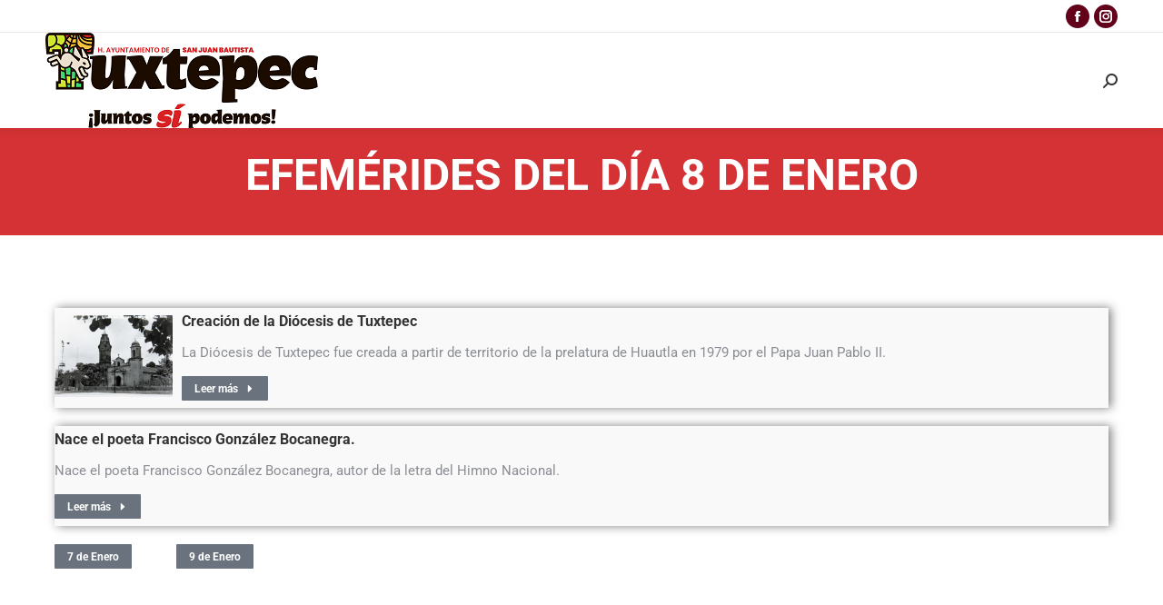

--- FILE ---
content_type: text/css
request_url: https://efemerides.tuxtepec.gob.mx/wp-content/uploads/elementor/css/post-8824.css?ver=1762402497
body_size: 1027
content:
.elementor-8824 .elementor-element.elementor-element-2a234d1 .elementor-repeater-item-ba17315.jet-parallax-section__layout .jet-parallax-section__image{background-size:auto;}.elementor-8824 .elementor-element.elementor-element-b031bb5 .dt-css-grid{grid-template-columns:repeat(1,1fr);grid-column-gap:40px;grid-row-gap:20px;--grid-row-gap:20px;}.elementor-8824 .elementor-element.elementor-element-b031bb5{--wide-desktop-columns:1;}.elementor-8824 .elementor-element.elementor-element-b031bb5 .post.wrapper{align-items:flex-start;align-content:flex-start;border-radius:0px 0px 0px 0px;padding:0px 0px 4px 0px;background:#F9F9F9;box-shadow:3px 0px 10px 0px rgba(0,0,0,0.5);}.elementor-8824 .elementor-element.elementor-element-b031bb5 .post-content-wrapper{flex-flow:row nowrap;}.elementor-8824 .elementor-element.elementor-element-b031bb5 .the7-simple-post-thumb, .elementor-8824 .elementor-element.elementor-element-b031bb5 .post-entry-content{align-self:center;}.elementor-8824 .elementor-element.elementor-element-b031bb5 .post-entry-content{align-items:flex-start;text-align:left;padding:2px 0px 4px 0px;}.elementor-8824 .elementor-element.elementor-element-b031bb5 .post.wrapper:hover{background:#FFFFFF;box-shadow:0px 0px 10px 0px rgba(91.49999999999999, 86.52717391304347, 86.52717391304347, 0.5);}.elementor-8824 .elementor-element.elementor-element-b031bb5 [class*="the7-simple-widget-"]{--image-spacing:10px;--image-size:130px;--image-ratio:130px;}.elementor-8824 .elementor-element.elementor-element-b031bb5 .the7-simple-post-thumb{width:var(--image-size);}.elementor-8824 .elementor-element.elementor-element-b031bb5 .post-thumbnail-rollover img{opacity:calc(100/100);}
					.elementor-8824 .elementor-element.elementor-element-b031bb5 .the7-simple-post-thumb img { transition: opacity 0.3s ease; }
					.elementor-8824 .elementor-element.elementor-element-b031bb5 a:hover .the7-simple-post-thumb img,
					.elementor-8824 .elementor-element.elementor-element-b031bb5 .post-thumbnail-rollover:hover img {opacity:calc(100/100);}.elementor-8824 .elementor-element.elementor-element-b031bb5 .heading{font-size:16px;}.elementor-8824 .elementor-element.elementor-element-b031bb5 .entry-meta .meta-item:not(:first-child):before{content:"•";}.elementor-8824 .elementor-element.elementor-element-b031bb5 .box-button > span{display:flex;align-items:center;justify-content:center;flex-flow:row nowrap;}.elementor-8824 .elementor-element.elementor-element-b031bb5 .box-button i{order:1;margin:0 0 0 var(--btn-icon-spacing);}.elementor-8824 .elementor-element.elementor-element-b031bb5 .box-button svg{order:1;margin:0 0 0 var(--btn-icon-spacing);}.elementor-8824 .elementor-element.elementor-element-b031bb5 .paginator{justify-content:center;}.elementor-8824 .elementor-element.elementor-element-4b22dbe .elementor-repeater-item-cf11c00.jet-parallax-section__layout .jet-parallax-section__image{background-size:auto;}.elementor-8824 .elementor-element.elementor-element-2f1d89e{width:var( --container-widget-width, 134px );max-width:134px;--container-widget-width:134px;--container-widget-flex-grow:0;}.elementor-8824 .elementor-element.elementor-element-f2fb342{width:var( --container-widget-width, 134px );max-width:134px;--container-widget-width:134px;--container-widget-flex-grow:0;}@media(max-width:1049px){.elementor-8824 .elementor-element.elementor-element-b031bb5 .dt-css-grid{grid-template-columns:repeat(1,1fr);}.elementor-8824 .elementor-element.elementor-element-b031bb5{--wide-desktop-columns:1;} .elementor-8824 .elementor-element.elementor-element-b031bb5.img-align-tablet-left .the7-simple-post-thumb{margin:0 var(--image-spacing) 0 0;order:0;} .elementor-8824 .elementor-element.elementor-element-b031bb5.img-align-tablet-right .the7-simple-post-thumb{margin:0 0 0 var(--image-spacing);order:2;} .elementor-8824 .elementor-element.elementor-element-b031bb5.img-align-tablet-left .post-entry-content, .elementor-8824 .elementor-element.elementor-element-b031bb5.img-align-tablet-right .post-entry-content{width:calc(100% - var(--image-size) - var(--image-spacing));} .elementor-8824 .elementor-element.elementor-element-b031bb5.img-align-tablet-top .post-entry-content{width:100%;} .elementor-8824 .elementor-element.elementor-element-b031bb5.img-align-tablet-top .the7-simple-post-thumb{margin:0 0 var(--image-spacing) 0;order:0;}}@media(max-width:777px){.elementor-8824 .elementor-element.elementor-element-b031bb5 .dt-css-grid{grid-template-columns:repeat(1,1fr);}.elementor-8824 .elementor-element.elementor-element-b031bb5{--wide-desktop-columns:1;} .elementor-8824 .elementor-element.elementor-element-b031bb5.img-align-mobile-left .the7-simple-post-thumb{margin:0 var(--image-spacing) 0 0;order:0;} .elementor-8824 .elementor-element.elementor-element-b031bb5.img-align-mobile-right .the7-simple-post-thumb{margin:0 0 0 var(--image-spacing);order:2;} .elementor-8824 .elementor-element.elementor-element-b031bb5.img-align-mobile-left .post-entry-content, .elementor-8824 .elementor-element.elementor-element-b031bb5.img-align-mobile-right .post-entry-content{width:calc(100% - var(--image-size) - var(--image-spacing));} .elementor-8824 .elementor-element.elementor-element-b031bb5.img-align-mobile-top .the7-simple-post-thumb{margin:0 0 var(--image-spacing) 0;order:0;} .elementor-8824 .elementor-element.elementor-element-b031bb5.img-align-mobile-top .post-entry-content{width:100%;}}@media screen and (min-width: 1301px) {  .the7-elements-simple-posts-b031bb5 .dt-css-grid {    grid-template-columns: repeat(var(--wide-desktop-columns),1fr) ! important;  }  .the7-elements-simple-posts-b031bb5 .the7-elements-simple-posts-b031bb5 .wf-cell:nth-child(-n + ):before,  .the7-elements-simple-posts-b031bb5 .wd-hide-divider:before {    display: none;  }}@media screen and (min-width: 1051px) {  .the7-elements-simple-posts-b031bb5 .wf-cell:nth-child(-n + 1):before,  .d-hide-divider:before {    display: none;  }}@media screen and (min-width: 778px) and (max-width: 1049px) {  .the7-elements-simple-posts-b031bb5 .wf-cell:nth-child(-n + 1):before,  .t-hide-divider:before {    display: none;  }}@media screen and (max-width: 1049px) {  .img-align-tablet-right .the7-elements-simple-posts-b031bb5 .the7-simple-post-thumb {    order: 2;  }  .img-align-tablet-left .the7-elements-simple-posts-b031bb5 .the7-simple-post-thumb,  .img-align-tablet-top .the7-elements-simple-posts-b031bb5 .the7-simple-post-thumb {    order: 0;  }  .img-align-tablet-top .the7-elements-simple-posts-b031bb5 .wrapper.post {    flex-wrap: wrap;  }  .image-vertical-align-tablet-start.img-align-tablet-top .the7-elements-simple-posts-b031bb5 .wrapper.post {    justify-content: flex-start;  }  .image-vertical-align-tablet-center.img-align-tablet-top .the7-elements-simple-posts-b031bb5 .wrapper.post {    justify-content: center;  }  .image-vertical-align-tablet-end.img-align-tablet-top .the7-elements-simple-posts-b031bb5 .wrapper.post {    justify-content: flex-end;  }  .img-align-tablet-left .the7-elements-simple-posts-b031bb5 .wrapper.post,  .img-align-tablet-right .the7-elements-simple-posts-b031bb5 .wrapper.post {    flex-wrap: inherit;  }  .img-align-tablet-left .the7-elements-simple-posts-b031bb5,  .img-align-tablet-right .the7-elements-simple-posts-b031bb5 {    flex-wrap: unset;  }  .icon-box-vertical-align-tablet-center .the7-elements-simple-posts-b031bb5 .wf-cell .post-entry-content {    justify-content: center;  }  .icon-box-vertical-align-tablet-bottom .the7-elements-simple-posts-b031bb5 .wf-cell .post-entry-content {    justify-content: flex-end;  }}@media screen and (max-width: 777px) {  .the7-elements-simple-posts-b031bb5 .wf-cell:nth-child(-n + 1):before,  .m-hide-divider:before {    display: none;  }  .img-align-mobile-right .the7-elements-simple-posts-b031bb5 .the7-simple-post-thumb {    order: 2;  }  .img-align-mobile-left .the7-elements-simple-posts-b031bb5 .the7-simple-post-thumb,  .img-align-mobile-top .the7-elements-simple-posts-b031bb5 .the7-simple-post-thumb {    order: 0;  }  .img-align-mobile-top .the7-elements-simple-posts-b031bb5 .wrapper.post {    flex-wrap: wrap;  }  .image-vertical-align-mobile-start.img-align-mobile-top .the7-elements-simple-posts-b031bb5 .wrapper.post {    justify-content: flex-start;  }  .image-vertical-align-mobile-center.img-align-mobile-top .the7-elements-simple-posts-b031bb5 .wrapper.post {    justify-content: center;  }  .image-vertical-align-mobile-end.img-align-mobile-top .the7-elements-simple-posts-b031bb5 .wrapper.post {    justify-content: flex-end;  }  .img-align-mobile-left .the7-elements-simple-posts-b031bb5 .wrapper.post,  .img-align-mobile-right .the7-elements-simple-posts-b031bb5 .wrapper.post {    flex-wrap: inherit;  }  .img-align-mobile-left .the7-elements-simple-posts-b031bb5,  .img-align-mobile-right .the7-elements-simple-posts-b031bb5 {    flex-wrap: unset;  }  .icon-box-vertical-align-mobile-center .the7-elements-simple-posts-b031bb5 .wf-cell .post-entry-content {    justify-content: center;  }  .icon-box-vertical-align-mobile-bottom .the7-elements-simple-posts-b031bb5 .wf-cell .post-entry-content {    justify-content: flex-end;  }}
@media screen and (min-width: 1301px) {  .the7-elements-simple-posts-b031bb5 .dt-css-grid {    grid-template-columns: repeat(var(--wide-desktop-columns),1fr) ! important;  }  .the7-elements-simple-posts-b031bb5 .the7-elements-simple-posts-b031bb5 .wf-cell:nth-child(-n + ):before,  .the7-elements-simple-posts-b031bb5 .wd-hide-divider:before {    display: none;  }}@media screen and (min-width: 1051px) {  .the7-elements-simple-posts-b031bb5 .wf-cell:nth-child(-n + 1):before,  .d-hide-divider:before {    display: none;  }}@media screen and (min-width: 778px) and (max-width: 1049px) {  .the7-elements-simple-posts-b031bb5 .wf-cell:nth-child(-n + 1):before,  .t-hide-divider:before {    display: none;  }}@media screen and (max-width: 1049px) {  .img-align-tablet-right .the7-elements-simple-posts-b031bb5 .the7-simple-post-thumb {    order: 2;  }  .img-align-tablet-left .the7-elements-simple-posts-b031bb5 .the7-simple-post-thumb,  .img-align-tablet-top .the7-elements-simple-posts-b031bb5 .the7-simple-post-thumb {    order: 0;  }  .img-align-tablet-top .the7-elements-simple-posts-b031bb5 .wrapper.post {    flex-wrap: wrap;  }  .image-vertical-align-tablet-start.img-align-tablet-top .the7-elements-simple-posts-b031bb5 .wrapper.post {    justify-content: flex-start;  }  .image-vertical-align-tablet-center.img-align-tablet-top .the7-elements-simple-posts-b031bb5 .wrapper.post {    justify-content: center;  }  .image-vertical-align-tablet-end.img-align-tablet-top .the7-elements-simple-posts-b031bb5 .wrapper.post {    justify-content: flex-end;  }  .img-align-tablet-left .the7-elements-simple-posts-b031bb5 .wrapper.post,  .img-align-tablet-right .the7-elements-simple-posts-b031bb5 .wrapper.post {    flex-wrap: inherit;  }  .img-align-tablet-left .the7-elements-simple-posts-b031bb5,  .img-align-tablet-right .the7-elements-simple-posts-b031bb5 {    flex-wrap: unset;  }  .icon-box-vertical-align-tablet-center .the7-elements-simple-posts-b031bb5 .wf-cell .post-entry-content {    justify-content: center;  }  .icon-box-vertical-align-tablet-bottom .the7-elements-simple-posts-b031bb5 .wf-cell .post-entry-content {    justify-content: flex-end;  }}@media screen and (max-width: 777px) {  .the7-elements-simple-posts-b031bb5 .wf-cell:nth-child(-n + 1):before,  .m-hide-divider:before {    display: none;  }  .img-align-mobile-right .the7-elements-simple-posts-b031bb5 .the7-simple-post-thumb {    order: 2;  }  .img-align-mobile-left .the7-elements-simple-posts-b031bb5 .the7-simple-post-thumb,  .img-align-mobile-top .the7-elements-simple-posts-b031bb5 .the7-simple-post-thumb {    order: 0;  }  .img-align-mobile-top .the7-elements-simple-posts-b031bb5 .wrapper.post {    flex-wrap: wrap;  }  .image-vertical-align-mobile-start.img-align-mobile-top .the7-elements-simple-posts-b031bb5 .wrapper.post {    justify-content: flex-start;  }  .image-vertical-align-mobile-center.img-align-mobile-top .the7-elements-simple-posts-b031bb5 .wrapper.post {    justify-content: center;  }  .image-vertical-align-mobile-end.img-align-mobile-top .the7-elements-simple-posts-b031bb5 .wrapper.post {    justify-content: flex-end;  }  .img-align-mobile-left .the7-elements-simple-posts-b031bb5 .wrapper.post,  .img-align-mobile-right .the7-elements-simple-posts-b031bb5 .wrapper.post {    flex-wrap: inherit;  }  .img-align-mobile-left .the7-elements-simple-posts-b031bb5,  .img-align-mobile-right .the7-elements-simple-posts-b031bb5 {    flex-wrap: unset;  }  .icon-box-vertical-align-mobile-center .the7-elements-simple-posts-b031bb5 .wf-cell .post-entry-content {    justify-content: center;  }  .icon-box-vertical-align-mobile-bottom .the7-elements-simple-posts-b031bb5 .wf-cell .post-entry-content {    justify-content: flex-end;  }}

--- FILE ---
content_type: text/css
request_url: https://efemerides.tuxtepec.gob.mx/wp-content/uploads/elementor/css/post-1224.css?ver=1762288037
body_size: 135
content:
.elementor-1224 .elementor-element.elementor-element-9431161 .elementor-repeater-item-9c32a06.jet-parallax-section__layout .jet-parallax-section__image{background-size:auto;}.elementor-1224 .elementor-element.elementor-element-19afd83 > .elementor-element-populated{margin:0% 5% 0% 5%;--e-column-margin-right:5%;--e-column-margin-left:5%;padding:16px 0px 30px 0px;}.elementor-1224 .elementor-element.elementor-element-6261ef6 > .elementor-widget-container{margin:0% 0% 0% 0%;}.elementor-1224 .elementor-element.elementor-element-6261ef6{text-align:center;}.elementor-1224 .elementor-element.elementor-element-6261ef6 .elementor-heading-title{font-size:48px;text-transform:uppercase;line-height:1.1em;color:#FFFFFF;}.elementor-1224 .elementor-element.elementor-element-9431161:not(.elementor-motion-effects-element-type-background), .elementor-1224 .elementor-element.elementor-element-9431161 > .elementor-motion-effects-container > .elementor-motion-effects-layer{background-color:#D43234;}.elementor-1224 .elementor-element.elementor-element-9431161 > .elementor-background-overlay{background-color:transparent;background-image:linear-gradient(180deg, rgba(0, 0, 0, 0.6) 0%, rgba(0, 0, 0, 0.7) 100%);opacity:1;transition:background 0.3s, border-radius 0.3s, opacity 0.3s;}.elementor-1224 .elementor-element.elementor-element-9431161 > .elementor-container{min-height:118px;}.elementor-1224 .elementor-element.elementor-element-9431161{transition:background 0.3s, border 0.3s, border-radius 0.3s, box-shadow 0.3s;margin-top:0px;margin-bottom:0px;}@media(max-width:1049px){.elementor-1224 .elementor-element.elementor-element-6261ef6 .elementor-heading-title{font-size:48px;}.elementor-1224 .elementor-element.elementor-element-9431161 > .elementor-container{min-height:340px;}}@media(max-width:777px){.elementor-1224 .elementor-element.elementor-element-6261ef6 .elementor-heading-title{font-size:34px;}.elementor-1224 .elementor-element.elementor-element-9431161 > .elementor-container{min-height:154px;}}

--- FILE ---
content_type: text/css
request_url: https://efemerides.tuxtepec.gob.mx/wp-content/uploads/elementor/css/post-1561.css?ver=1762288018
body_size: 42
content:
.elementor-1561 .elementor-element.elementor-element-ec9bcea .elementor-repeater-item-6f1e43f.jet-parallax-section__layout .jet-parallax-section__image{background-size:auto;}.elementor-1561 .elementor-element.elementor-element-41b447d > .elementor-widget-container{margin:5px 0px 60px 0px;}.elementor-1561 .elementor-element.elementor-element-41b447d img, .elementor-1561 .elementor-element.elementor-element-41b447d svg{width:75%;}.elementor-1561 .elementor-element.elementor-element-8423a0a{text-align:center;font-size:14px;line-height:1.5em;}.elementor-1561 .elementor-element.elementor-element-ec9bcea:not(.elementor-motion-effects-element-type-background), .elementor-1561 .elementor-element.elementor-element-ec9bcea > .elementor-motion-effects-container > .elementor-motion-effects-layer{background-color:#2B2D2B;}.elementor-1561 .elementor-element.elementor-element-ec9bcea{transition:background 0.3s, border 0.3s, border-radius 0.3s, box-shadow 0.3s;padding:40px 0px 40px 0px;}.elementor-1561 .elementor-element.elementor-element-ec9bcea > .elementor-background-overlay{transition:background 0.3s, border-radius 0.3s, opacity 0.3s;}@media(max-width:1049px){.elementor-1561 .elementor-element.elementor-element-ec9bcea{padding:40px 0px 10px 0px;}}

--- FILE ---
content_type: text/javascript
request_url: https://efemerides.tuxtepec.gob.mx/wp-content/themes/dt-the7/js/compatibility/elementor/the7-simple-posts.min.js?ver=10.0.0
body_size: -111
content:
!function(a){a(window).on("elementor/frontend/init",function(){elementorFrontend.hooks.addAction("frontend/element_ready/the7-elements-simple-posts.default",function(a,b){a.hasClass("preserve-img-ratio-y")||window.the7ApplyWidgetImageRatio(a),window.the7ProcessEffects(a.find(".wf-cell:not(.shown)")),window.the7ApplyMasonryWidgetCSSGridFiltering(a.find(".dt-css-grid"))})})}(jQuery);